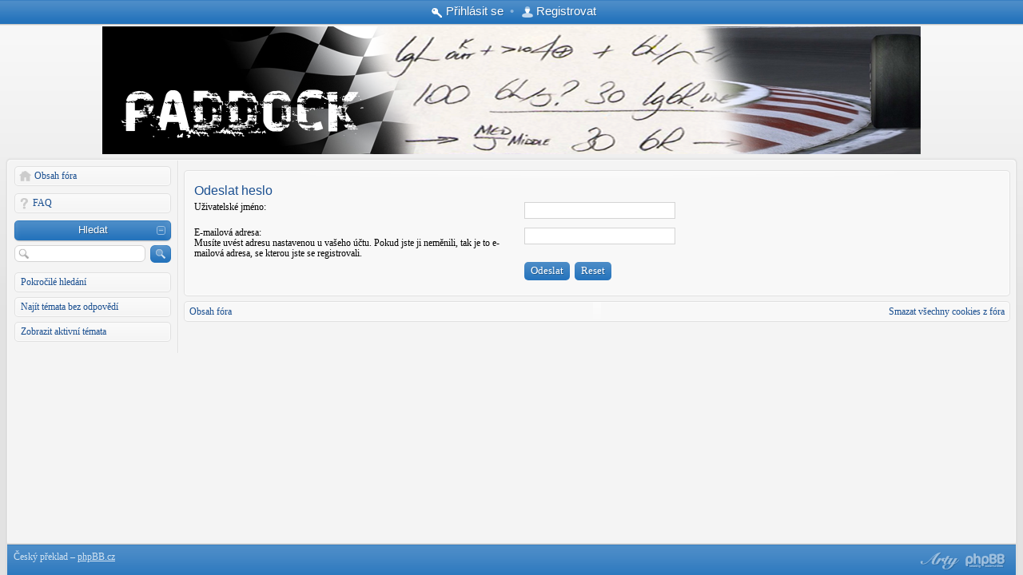

--- FILE ---
content_type: text/html; charset=UTF-8
request_url: https://forum.paddockmag.com/ucp.php?mode=sendpassword&sid=51a9fb4ccc01dc7dedaa6a296dbc8540
body_size: 3286
content:
<!DOCTYPE html>
<!--[if lt IE 8]><html dir="ltr" lang="cs-cz" class="ie oldie ie7"><![endif]-->
<!--[if IE 8]><html dir="ltr" lang="cs-cz" class="ie oldie"><![endif]-->
<!--[if gt IE 8]><html dir="ltr" lang="cs-cz" class="ie"><![endif]-->
<!--[if !(IE)]><!--><html dir="ltr" lang="cs-cz"><!--<![endif]-->
<head>
	<meta charset="UTF-8">
	<link rel="icon" href="favicon.ico">
	<link rel="shortcut icon" href="favicon.ico">
	
	
	<title>PADDOCK Forum - Poslat heslo</title>
<!--
   phpBB style name:    Artodia Helion
   Based on style:      prosilver (this is the default phpBB3 style)
   Prosilver author:    Tom Beddard ( http://www.subBlue.com/ )
   Helion author:		Vjacheslav Trushkin ( http://www.artodia.com/ )

   NOTE: This page was generated by phpBB, the free open-source bulletin board package.
         The phpBB Group is not responsible for the content of this page and forum. For more information
         about phpBB please visit http://www.phpbb.com
-->
	<link rel="stylesheet" href="http://fonts.googleapis.com/css?family=Open+Sans:400,700&amp;subset=latin,cyrillic-ext,greek,greek-ext,latin-ext,vietnamese,cyrillic">
	<link rel="stylesheet" href="./style.php?id=24&amp;lang=cs&amp;sid=2a399118f6f30179d7d40e8cd9bd840a">
	
		<link rel="stylesheet" href="./styles/art_helion/theme/cs-cz/translation.css">
	
<script>

	var phpBB = {
		currentPage: '',
		themePath: './styles/art_helion/theme',
		lang: 'cs-cz'
	};

	var jump_page = 'Napište číslo stránky, na kterou chcete přejít:';
	var on_page = '';
	var per_page = '';
	var base_url = '';
	var style_cookie = 'phpBBstyle';
	var style_cookie_settings = '; path=/; domain=forum.paddockmag.com';
	var onload_functions = new Array();
	var onunload_functions = new Array();

	/**
	* Find a member
	*/
	function find_username(url)
	{
		popup(url, 760, 570, '_usersearch');
		return false;
	}

	/**
	* New function for handling multiple calls to window.onload and window.unload by pentapenguin
	*/
	window.onload = function()
	{
		for (var i = 0; i < onload_functions.length; i++)
		{
			eval(onload_functions[i]);
		}
	};

	window.onunload = function()
	{
		for (var i = 0; i < onunload_functions.length; i++)
		{
			eval(onunload_functions[i]);
		}
	};

</script>
<script src="./styles/prosilver/template/forum_fn.js"></script>
<script type="text/javascript" src="./highslide/highslide-full.js"></script> <link href="./highslide/highslide.css" rel="stylesheet" type="text/css" /> <script type="text/javascript"> // <![CDATA[ hs.graphicsDir = './highslide/graphics/'; hs.align = 'center'; hs.transitions = ['expand', 'crossfade']; hs.outlineType = 'rounded-white'; hs.fadeInOut = true; //hs.dimmingOpacity = 0.75; // Add the controlbar hs.addSlideshow({ //slideshowGroup: 'group1', interval: 5000, repeat: false, useControls: true, fixedControls: 'fit', overlayOptions: { opacity: 0.75, position: 'bottom center', hideOnMouseOut: true } }); // ]]> </script>



</head>
<body class="phpbb section-ucp">
<div class="body-wrapper" id="wrap">


<div class="header-login">
	<div class="popup-trigger">
		<a href="./ucp.php?mode=login&amp;sid=2a399118f6f30179d7d40e8cd9bd840a" class="header-menu menu-login"><span>Přihlásit se</span></a>
		<div class="popup">
			
				<form action="./ucp.php?mode=login&amp;sid=2a399118f6f30179d7d40e8cd9bd840a" method="post" id="phpbb-header-login">
				<fieldset>
				<dl>
					<dt>Uživatelské jméno:</dt>
					<dd><input class="inputbox" type="text" name="username" value="" required></dd>
				</dl>
				<dl>
					<dt>Heslo:</dt>
					<dd><input class="inputbox" type="password" name="password" value="" required></dd>
				</dl>
				<p class="nowrap right"><label><input type="checkbox" name="autologin"> Přihlásit mě automaticky při každé návštěvě</label></p>
				<p class="right buttons">
					<input type="hidden" name="login" value="1" />
					<a href="javascript:void(0);" onclick="$('#phpbb-header-login').get(0).submit(); return false;" class="icon-login"><span></span>Přihlásit se</a>
				</p>
				</fieldset>
				</form>
			
		</div>
	</div>
	&bull;
	<a href="./ucp.php?mode=register&amp;sid=2a399118f6f30179d7d40e8cd9bd840a" class="header-menu menu-register"><span>Registrovat</span></a>
</div>


<div class="logo">
	<a href="./index.php?sid=2a399118f6f30179d7d40e8cd9bd840a"><img src="./styles/art_helion/imageset/logo.png" alt="" title="" /></a>
	<h1>Poslat heslo</h1>
</div>



<div class="layout-outer">
<div class="forum-wrapper">
<div class="layout-wrapper">

	

<div class="layout-left">

	<!-- add menu from _menu.html -->

<ul class="menu">
	<li class="menu-item menu-home"><a href="./index.php?sid=2a399118f6f30179d7d40e8cd9bd840a">Obsah fóra</a></li>
	
</ul>

<ul class="menu">
	
	<li class="menu-item menu-faq"><a href="./faq.php?sid=2a399118f6f30179d7d40e8cd9bd840a">FAQ</a></li>
	
</ul>


<ul class="menu menu-nopadding">
	<li class="menu-item menu-section expandable"><a>Hledat</a></li>
</ul>
<ul class="menu">
	<li class="menu-form">
		<form action="./search.php?sid=2a399118f6f30179d7d40e8cd9bd840a" method="post">
		<fieldset>
			<input class="button-icon search" type="submit" value="Hledat" title="Hledat">
			<input class="inputbox search" type="text" name="keywords" maxlength="128" value="" required>
		</fieldset>
		<input type="hidden" name="sid" value="2a399118f6f30179d7d40e8cd9bd840a" />

		</form>
	</li>
	<li class="menu-item"><a href="./search.php?sid=2a399118f6f30179d7d40e8cd9bd840a">Pokročilé hledání</a></li>
	<li class="menu-item"><a href="./search.php?search_id=unanswered&amp;sid=2a399118f6f30179d7d40e8cd9bd840a">Najít témata bez odpovědí</a></li><li class="menu-item"><a href="./search.php?search_id=active_topics&amp;sid=2a399118f6f30179d7d40e8cd9bd840a">Zobrazit aktivní témata</a></li>
</ul>


	<!--
	<ul class="menu">
		<li class="menu-item menu-section"><p>Sample Links</p></li>
		<li class="menu-item"><a href="#">Normal Link</a></li>
		<li class="menu-item menu-home"><a href="#">Home</a></li>
		<li class="menu-item menu-forum"><a href="#">Forum</a></li>
		<li class="menu-item menu-pm"><a href="#">Private Message</a></li>
		<li class="menu-item menu-ucp"><a href="#">User Control Panel</a></li>
		<li class="menu-item menu-users"><a href="#">Users List</a></li>
		<li class="menu-item menu-login"><a href="#">Log In</a></li>
		<li class="menu-item menu-search"><a href="#">Search</a></li>
		<li class="menu-item menu-down"><a href="#">Down Arrow</a></li>
		<li class="menu-item menu-link"><a href="#">Link</a></li>
	</ul>
	-->

</div>
	
	<div class="layout-middle page-content">

		

<form action="./ucp.php?mode=sendpassword&amp;sid=2a399118f6f30179d7d40e8cd9bd840a" method="post" id="remind">

<div class="panel">
	<div class="inner"><span class="corners-top"><span></span></span>

	<div class="content">
		<h2>Odeslat heslo</h2>

		<fieldset>
		<dl>
			<dt><label for="username">Uživatelské jméno:</label></dt>
			<dd><input class="inputbox narrow" type="text" name="username" id="username" size="25" /></dd>
		</dl>
		<dl>
			<dt><label for="email">E-mailová adresa:</label><br /><span>Musíte uvést adresu nastavenou u&nbsp;vašeho účtu. Pokud jste ji neměnili, tak je to e-mailová adresa, se kterou jste se registrovali.</span></dt>
			<dd><input class="inputbox narrow" type="text" name="email" id="email" size="25" maxlength="100" /></dd>
		</dl>
		<dl>
			<dt>&nbsp;</dt>
			<dd><input type="submit" name="submit" id="submit" class="button1" value="Odeslat" tabindex="2" />&nbsp; <input type="reset" value="Reset" name="reset" class="button2" /></dd>
		</dl>
		
		</fieldset>
	</div>

	<span class="corners-bottom"><span></span></span></div>
</div>
</form>


<div class="navbar panel navbar-footer panel-outer"><div class="panel-wrap row-top"><span class="row-left"></span><span class="row-right"></span></div><div class="panel-wrap row-left"><div class="panel-wrap row-right"><div class="panel-inner">
	<div class="inner">
	<div class="left">
		<a href="./index.php?sid=2a399118f6f30179d7d40e8cd9bd840a">Obsah fóra</a>
	</div>
	
		<div class="right">
			<a href="./ucp.php?mode=delete_cookies&amp;sid=2a399118f6f30179d7d40e8cd9bd840a">Smazat všechny cookies z fóra</a>
			
		</div>
	
	</div>
</div></div></div><div class="panel-wrap row-bottom"><span class="row-left"></span><span class="row-right"></span></div></div>


	</div><!-- content -->
	
</div><!-- layout-wrapper -->
</div><!-- forum-wrapper -->


<div class="footer">
	
	<p class="left">
		Český překlad – <a href="http://www.phpbb.cz/">phpBB.cz</a><br />
	</p>
	
	<p class="copyright">
		<a href="http://www.phpbb.com/" class="phpbb-group" title="Powered by phpBB">Powered by phpBB&reg; Forum Software &copy; phpBB Group</a> 
<!--
    Please do not remove style author's link below. For updates and support visit http://www.artodia.com/
//-->
		<a href="http://www.artodia.com/" class="arty" title="phpBB style by Arty">phpBB style by Arty</a>
	</p>
	<div class="clear"><img src="./cron.php?cron_type=tidy_search&amp;sid=2a399118f6f30179d7d40e8cd9bd840a" width="1" height="1" alt="cron" /></div>
</div>


</div><!-- layout-outer -->
</div><!-- body-wrapper --><script src="./styles/art_helion/template/jquery-1.7.1.min.js"></script>
<script src="./styles/art_helion/theme/theme.js"></script>


</body>
</html>

--- FILE ---
content_type: text/css
request_url: https://forum.paddockmag.com/styles/art_helion/theme/cs-cz/translation.css
body_size: 189
content:
/*
	Czech translation for Helion style
*/


/*
	Quote button
*/
.phpbb .profile-icons .quote-icon a {
	background-position: 0 0;
	background-image: url("button_quote.png");
	width: 76px;
}

/*
	Edit button
*/
.phpbb .profile-icons .edit-icon a {
	background-position: 0 0;
	background-image: url("button_edit.png");
	width: 77px;
}
